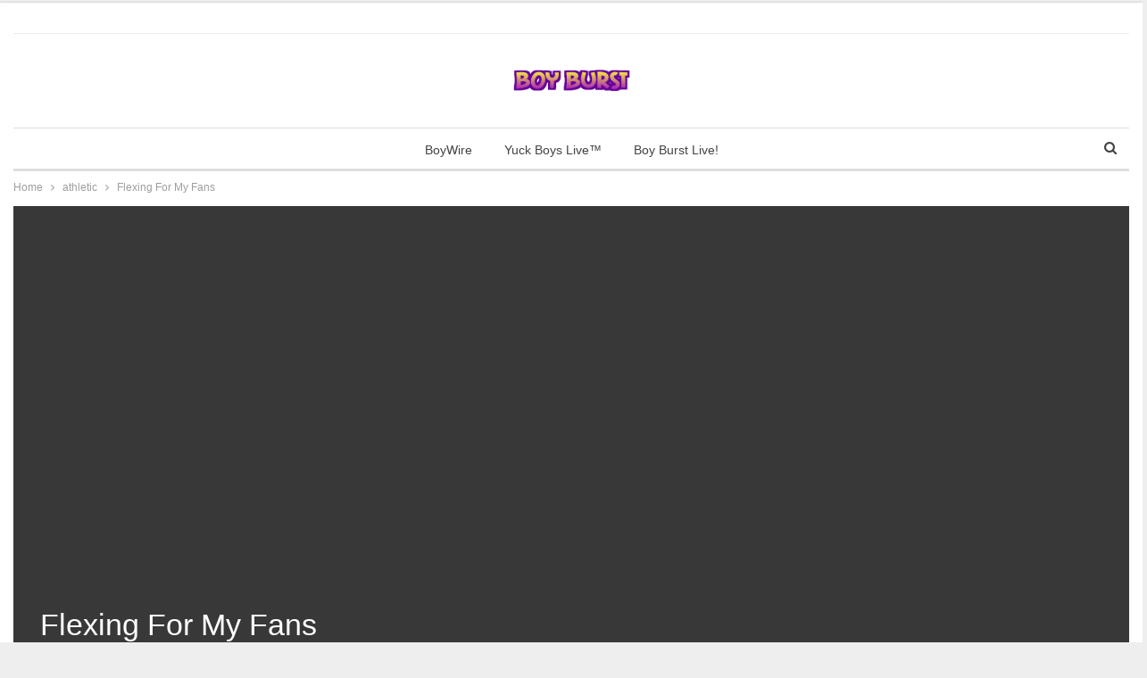

--- FILE ---
content_type: text/html; charset=UTF-8
request_url: https://boyburst.com/flexing-for-my-fans/
body_size: 11613
content:
<!DOCTYPE html>
<!--[if IE 8]>
<html class="ie ie8" lang="en-US"> <![endif]-->
<!--[if IE 9]>
<html class="ie ie9" lang="en-US"> <![endif]-->
<!--[if gt IE 9]><!-->
<html lang="en-US"> <!--<![endif]-->
<head>
<meta charset="UTF-8">
<meta http-equiv="X-UA-Compatible" content="IE=edge">
<meta name="viewport" content="width=device-width, initial-scale=1.0">
<link rel="pingback" href="https://boyburst.com/xmlrpc.php"/>
<title>Flexing For My Fans &#8211; Boy Burst | Homepage</title>
<meta name='robots' content='max-image-preview:large' />
<style>img:is([sizes="auto" i], [sizes^="auto," i]) { contain-intrinsic-size: 3000px 1500px }</style>
<!-- Better Open Graph, Schema.org & Twitter Integration -->
<meta property="og:locale" content="en_us"/>
<meta property="og:site_name" content="Boy Burst | Homepage"/>
<meta property="og:url" content="https://boyburst.com/flexing-for-my-fans/"/>
<meta property="og:title" content="Flexing For My Fans"/>
<meta property="og:image" content="https://boyburst.com/pub/content/uploads/sites/5/2014/09/p16557.jpg"/>
<meta property="article:section" content="athletic"/>
<meta property="og:description" content="https://www.reverbnation.com/sontsp
I do a lot of flexing after doing a warm up to get a sweat goin."/>
<meta property="og:type" content="article"/>
<meta name="twitter:card" content="summary"/>
<meta name="twitter:url" content="https://boyburst.com/flexing-for-my-fans/"/>
<meta name="twitter:title" content="Flexing For My Fans"/>
<meta name="twitter:description" content="https://www.reverbnation.com/sontsp
I do a lot of flexing after doing a warm up to get a sweat goin."/>
<meta name="twitter:image" content="https://boyburst.com/pub/content/uploads/sites/5/2014/09/p16557.jpg"/>
<!-- / Better Open Graph, Schema.org & Twitter Integration. -->
<link rel='dns-prefetch' href='//fonts.googleapis.com' />
<link rel="alternate" type="application/rss+xml" title="Boy Burst | Homepage &raquo; Feed" href="https://boyburst.com/feed/" />
<link rel="alternate" type="application/rss+xml" title="Boy Burst | Homepage &raquo; Comments Feed" href="https://boyburst.com/comments/feed/" />
<link rel="alternate" type="application/rss+xml" title="Boy Burst | Homepage &raquo; Flexing For My Fans Comments Feed" href="https://boyburst.com/flexing-for-my-fans/feed/" />
<link rel='stylesheet' id='wp-block-library-css' href='https://cdn.boyburst.com/wp-includes/css/dist/block-library/style.css?ver=6.7.1' type='text/css' media='all' />
<style id='classic-theme-styles-inline-css' type='text/css'>
/**
* These rules are needed for backwards compatibility.
* They should match the button element rules in the base theme.json file.
*/
.wp-block-button__link {
color: #ffffff;
background-color: #32373c;
border-radius: 9999px; /* 100% causes an oval, but any explicit but really high value retains the pill shape. */
/* This needs a low specificity so it won't override the rules from the button element if defined in theme.json. */
box-shadow: none;
text-decoration: none;
/* The extra 2px are added to size solids the same as the outline versions.*/
padding: calc(0.667em + 2px) calc(1.333em + 2px);
font-size: 1.125em;
}
.wp-block-file__button {
background: #32373c;
color: #ffffff;
text-decoration: none;
}
</style>
<style id='global-styles-inline-css' type='text/css'>
:root{--wp--preset--aspect-ratio--square: 1;--wp--preset--aspect-ratio--4-3: 4/3;--wp--preset--aspect-ratio--3-4: 3/4;--wp--preset--aspect-ratio--3-2: 3/2;--wp--preset--aspect-ratio--2-3: 2/3;--wp--preset--aspect-ratio--16-9: 16/9;--wp--preset--aspect-ratio--9-16: 9/16;--wp--preset--color--black: #000000;--wp--preset--color--cyan-bluish-gray: #abb8c3;--wp--preset--color--white: #ffffff;--wp--preset--color--pale-pink: #f78da7;--wp--preset--color--vivid-red: #cf2e2e;--wp--preset--color--luminous-vivid-orange: #ff6900;--wp--preset--color--luminous-vivid-amber: #fcb900;--wp--preset--color--light-green-cyan: #7bdcb5;--wp--preset--color--vivid-green-cyan: #00d084;--wp--preset--color--pale-cyan-blue: #8ed1fc;--wp--preset--color--vivid-cyan-blue: #0693e3;--wp--preset--color--vivid-purple: #9b51e0;--wp--preset--gradient--vivid-cyan-blue-to-vivid-purple: linear-gradient(135deg,rgba(6,147,227,1) 0%,rgb(155,81,224) 100%);--wp--preset--gradient--light-green-cyan-to-vivid-green-cyan: linear-gradient(135deg,rgb(122,220,180) 0%,rgb(0,208,130) 100%);--wp--preset--gradient--luminous-vivid-amber-to-luminous-vivid-orange: linear-gradient(135deg,rgba(252,185,0,1) 0%,rgba(255,105,0,1) 100%);--wp--preset--gradient--luminous-vivid-orange-to-vivid-red: linear-gradient(135deg,rgba(255,105,0,1) 0%,rgb(207,46,46) 100%);--wp--preset--gradient--very-light-gray-to-cyan-bluish-gray: linear-gradient(135deg,rgb(238,238,238) 0%,rgb(169,184,195) 100%);--wp--preset--gradient--cool-to-warm-spectrum: linear-gradient(135deg,rgb(74,234,220) 0%,rgb(151,120,209) 20%,rgb(207,42,186) 40%,rgb(238,44,130) 60%,rgb(251,105,98) 80%,rgb(254,248,76) 100%);--wp--preset--gradient--blush-light-purple: linear-gradient(135deg,rgb(255,206,236) 0%,rgb(152,150,240) 100%);--wp--preset--gradient--blush-bordeaux: linear-gradient(135deg,rgb(254,205,165) 0%,rgb(254,45,45) 50%,rgb(107,0,62) 100%);--wp--preset--gradient--luminous-dusk: linear-gradient(135deg,rgb(255,203,112) 0%,rgb(199,81,192) 50%,rgb(65,88,208) 100%);--wp--preset--gradient--pale-ocean: linear-gradient(135deg,rgb(255,245,203) 0%,rgb(182,227,212) 50%,rgb(51,167,181) 100%);--wp--preset--gradient--electric-grass: linear-gradient(135deg,rgb(202,248,128) 0%,rgb(113,206,126) 100%);--wp--preset--gradient--midnight: linear-gradient(135deg,rgb(2,3,129) 0%,rgb(40,116,252) 100%);--wp--preset--font-size--small: 13px;--wp--preset--font-size--medium: 20px;--wp--preset--font-size--large: 36px;--wp--preset--font-size--x-large: 42px;--wp--preset--spacing--20: 0.44rem;--wp--preset--spacing--30: 0.67rem;--wp--preset--spacing--40: 1rem;--wp--preset--spacing--50: 1.5rem;--wp--preset--spacing--60: 2.25rem;--wp--preset--spacing--70: 3.38rem;--wp--preset--spacing--80: 5.06rem;--wp--preset--shadow--natural: 6px 6px 9px rgba(0, 0, 0, 0.2);--wp--preset--shadow--deep: 12px 12px 50px rgba(0, 0, 0, 0.4);--wp--preset--shadow--sharp: 6px 6px 0px rgba(0, 0, 0, 0.2);--wp--preset--shadow--outlined: 6px 6px 0px -3px rgba(255, 255, 255, 1), 6px 6px rgba(0, 0, 0, 1);--wp--preset--shadow--crisp: 6px 6px 0px rgba(0, 0, 0, 1);}:where(.is-layout-flex){gap: 0.5em;}:where(.is-layout-grid){gap: 0.5em;}body .is-layout-flex{display: flex;}.is-layout-flex{flex-wrap: wrap;align-items: center;}.is-layout-flex > :is(*, div){margin: 0;}body .is-layout-grid{display: grid;}.is-layout-grid > :is(*, div){margin: 0;}:where(.wp-block-columns.is-layout-flex){gap: 2em;}:where(.wp-block-columns.is-layout-grid){gap: 2em;}:where(.wp-block-post-template.is-layout-flex){gap: 1.25em;}:where(.wp-block-post-template.is-layout-grid){gap: 1.25em;}.has-black-color{color: var(--wp--preset--color--black) !important;}.has-cyan-bluish-gray-color{color: var(--wp--preset--color--cyan-bluish-gray) !important;}.has-white-color{color: var(--wp--preset--color--white) !important;}.has-pale-pink-color{color: var(--wp--preset--color--pale-pink) !important;}.has-vivid-red-color{color: var(--wp--preset--color--vivid-red) !important;}.has-luminous-vivid-orange-color{color: var(--wp--preset--color--luminous-vivid-orange) !important;}.has-luminous-vivid-amber-color{color: var(--wp--preset--color--luminous-vivid-amber) !important;}.has-light-green-cyan-color{color: var(--wp--preset--color--light-green-cyan) !important;}.has-vivid-green-cyan-color{color: var(--wp--preset--color--vivid-green-cyan) !important;}.has-pale-cyan-blue-color{color: var(--wp--preset--color--pale-cyan-blue) !important;}.has-vivid-cyan-blue-color{color: var(--wp--preset--color--vivid-cyan-blue) !important;}.has-vivid-purple-color{color: var(--wp--preset--color--vivid-purple) !important;}.has-black-background-color{background-color: var(--wp--preset--color--black) !important;}.has-cyan-bluish-gray-background-color{background-color: var(--wp--preset--color--cyan-bluish-gray) !important;}.has-white-background-color{background-color: var(--wp--preset--color--white) !important;}.has-pale-pink-background-color{background-color: var(--wp--preset--color--pale-pink) !important;}.has-vivid-red-background-color{background-color: var(--wp--preset--color--vivid-red) !important;}.has-luminous-vivid-orange-background-color{background-color: var(--wp--preset--color--luminous-vivid-orange) !important;}.has-luminous-vivid-amber-background-color{background-color: var(--wp--preset--color--luminous-vivid-amber) !important;}.has-light-green-cyan-background-color{background-color: var(--wp--preset--color--light-green-cyan) !important;}.has-vivid-green-cyan-background-color{background-color: var(--wp--preset--color--vivid-green-cyan) !important;}.has-pale-cyan-blue-background-color{background-color: var(--wp--preset--color--pale-cyan-blue) !important;}.has-vivid-cyan-blue-background-color{background-color: var(--wp--preset--color--vivid-cyan-blue) !important;}.has-vivid-purple-background-color{background-color: var(--wp--preset--color--vivid-purple) !important;}.has-black-border-color{border-color: var(--wp--preset--color--black) !important;}.has-cyan-bluish-gray-border-color{border-color: var(--wp--preset--color--cyan-bluish-gray) !important;}.has-white-border-color{border-color: var(--wp--preset--color--white) !important;}.has-pale-pink-border-color{border-color: var(--wp--preset--color--pale-pink) !important;}.has-vivid-red-border-color{border-color: var(--wp--preset--color--vivid-red) !important;}.has-luminous-vivid-orange-border-color{border-color: var(--wp--preset--color--luminous-vivid-orange) !important;}.has-luminous-vivid-amber-border-color{border-color: var(--wp--preset--color--luminous-vivid-amber) !important;}.has-light-green-cyan-border-color{border-color: var(--wp--preset--color--light-green-cyan) !important;}.has-vivid-green-cyan-border-color{border-color: var(--wp--preset--color--vivid-green-cyan) !important;}.has-pale-cyan-blue-border-color{border-color: var(--wp--preset--color--pale-cyan-blue) !important;}.has-vivid-cyan-blue-border-color{border-color: var(--wp--preset--color--vivid-cyan-blue) !important;}.has-vivid-purple-border-color{border-color: var(--wp--preset--color--vivid-purple) !important;}.has-vivid-cyan-blue-to-vivid-purple-gradient-background{background: var(--wp--preset--gradient--vivid-cyan-blue-to-vivid-purple) !important;}.has-light-green-cyan-to-vivid-green-cyan-gradient-background{background: var(--wp--preset--gradient--light-green-cyan-to-vivid-green-cyan) !important;}.has-luminous-vivid-amber-to-luminous-vivid-orange-gradient-background{background: var(--wp--preset--gradient--luminous-vivid-amber-to-luminous-vivid-orange) !important;}.has-luminous-vivid-orange-to-vivid-red-gradient-background{background: var(--wp--preset--gradient--luminous-vivid-orange-to-vivid-red) !important;}.has-very-light-gray-to-cyan-bluish-gray-gradient-background{background: var(--wp--preset--gradient--very-light-gray-to-cyan-bluish-gray) !important;}.has-cool-to-warm-spectrum-gradient-background{background: var(--wp--preset--gradient--cool-to-warm-spectrum) !important;}.has-blush-light-purple-gradient-background{background: var(--wp--preset--gradient--blush-light-purple) !important;}.has-blush-bordeaux-gradient-background{background: var(--wp--preset--gradient--blush-bordeaux) !important;}.has-luminous-dusk-gradient-background{background: var(--wp--preset--gradient--luminous-dusk) !important;}.has-pale-ocean-gradient-background{background: var(--wp--preset--gradient--pale-ocean) !important;}.has-electric-grass-gradient-background{background: var(--wp--preset--gradient--electric-grass) !important;}.has-midnight-gradient-background{background: var(--wp--preset--gradient--midnight) !important;}.has-small-font-size{font-size: var(--wp--preset--font-size--small) !important;}.has-medium-font-size{font-size: var(--wp--preset--font-size--medium) !important;}.has-large-font-size{font-size: var(--wp--preset--font-size--large) !important;}.has-x-large-font-size{font-size: var(--wp--preset--font-size--x-large) !important;}
:where(.wp-block-post-template.is-layout-flex){gap: 1.25em;}:where(.wp-block-post-template.is-layout-grid){gap: 1.25em;}
:where(.wp-block-columns.is-layout-flex){gap: 2em;}:where(.wp-block-columns.is-layout-grid){gap: 2em;}
:root :where(.wp-block-pullquote){font-size: 1.5em;line-height: 1.6;}
</style>
<link rel='stylesheet' id='mycred-front-css' href='https://cdn.boyburst.com/pub/plugins/mycred/assets/css/mycred-front.css?ver=2.7.5.2' type='text/css' media='all' />
<link rel='stylesheet' id='mycred-social-share-icons-css' href='https://cdn.boyburst.com/pub/plugins/mycred/assets/css/mycred-social-icons.css?ver=2.7.5.2' type='text/css' media='all' />
<link rel='stylesheet' id='mycred-social-share-style-css' href='https://cdn.boyburst.com/pub/plugins/mycred/assets/css/mycred-social-share.css?ver=2.7.5.2' type='text/css' media='all' />
<link rel='stylesheet' id='ws-plugin--s2member-css' href='https://boyburst.com/pub/plugins/s2member/s2member-o.php?ws_plugin__s2member_css=1&#038;qcABC=1&#038;ver=241114-241114-1233312497' type='text/css' media='all' />
<link rel="https://api.w.org/" href="https://boyburst.com/wp-json/" /><link rel="alternate" title="JSON" type="application/json" href="https://boyburst.com/wp-json/wp/v2/posts/16557" /><link rel="EditURI" type="application/rsd+xml" title="RSD" href="https://boyburst.com/xmlrpc.php?rsd" />
<meta name="generator" content="WordPress 6.7.1" />
<link rel="canonical" href="https://boyburst.com/flexing-for-my-fans/" />
<link rel='shortlink' href='https://boyburst.com/?p=16557' />
<link rel="alternate" title="oEmbed (JSON)" type="application/json+oembed" href="https://boyburst.com/wp-json/oembed/1.0/embed?url=https%3A%2F%2Fboyburst.com%2Fflexing-for-my-fans%2F" />
<link rel="alternate" title="oEmbed (XML)" type="text/xml+oembed" href="https://boyburst.com/wp-json/oembed/1.0/embed?url=https%3A%2F%2Fboyburst.com%2Fflexing-for-my-fans%2F&#038;format=xml" />
<meta name="generator" content="performance-lab 3.6.1; plugins: ">
<link rel="shortcut icon" href="https://cdn.boyburst.com/pub/content/uploads/sites/5/2022/03/boyburst-icon.png">			<link rel="apple-touch-icon" href="https://cdn.boyburst.com/pub/content/uploads/sites/5/2022/03/boyburst-icon.png">			<link rel="apple-touch-icon" sizes="114x114" href="https://cdn.boyburst.com/pub/content/uploads/sites/5/2022/03/boyburst-icon.png">			<link rel="apple-touch-icon" sizes="72x72" href="https://cdn.boyburst.com/pub/content/uploads/sites/5/2022/03/boyburst-icon.png">			<link rel="apple-touch-icon" sizes="144x144" href="https://cdn.boyburst.com/pub/content/uploads/sites/5/2022/03/boyburst-icon.png"><script type="application/ld+json">{
"@context": "http://schema.org/",
"@type": "Organization",
"@id": "#organization",
"logo": {
"@type": "ImageObject",
"url": "https://boyburst.com/pub/content/uploads/sites/5/2017/09/logo132x25.png"
},
"url": "https://boyburst.com/",
"name": "Boy Burst | Homepage",
"description": "The Worlds Largest Archive Of Twink XXX Photos, Videos, Porn, Webcams And Fucking."
}</script>
<script type="application/ld+json">{
"@context": "http://schema.org/",
"@type": "WebSite",
"name": "Boy Burst | Homepage",
"alternateName": "The Worlds Largest Archive Of Twink XXX Photos, Videos, Porn, Webcams And Fucking.",
"url": "https://boyburst.com/"
}</script>
<script type="application/ld+json">{
"@context": "http://schema.org/",
"@type": "BlogPosting",
"headline": "Flexing For My Fans",
"description": "https://www.reverbnation.com/sontsp\nI do a lot of flexing after doing a warm up to get a sweat goin.",
"datePublished": "2018-12-18",
"dateModified": "2018-12-18",
"author": {
"@type": "Person",
"@id": "#person-Yuck",
"name": "Yuck"
},
"image": "https://boyburst.com/pub/content/uploads/sites/5/2014/09/p16557.jpg",
"interactionStatistic": [
{
"@type": "InteractionCounter",
"interactionType": "http://schema.org/CommentAction",
"userInteractionCount": "0"
}
],
"publisher": {
"@id": "#organization"
},
"mainEntityOfPage": "https://boyburst.com/flexing-for-my-fans/"
}</script>
<link rel='stylesheet' id='bf-minifed-css-1' href='https://cdn.boyburst.com/pub/content/bs-booster-cache/bfe7c997c725b86b96afd245667a61a5.css' type='text/css' media='all' />
<link rel='stylesheet' id='7.11.0-1731564991' href='https://cdn.boyburst.com/pub/content/bs-booster-cache/687d728129fc33204e6b4c75225f2ffc.css' type='text/css' media='all' />
<link rel="icon" href="https://cdn.boyburst.com/pub/content/uploads/sites/5/2022/03/boyburst-icon-150x116.png" sizes="32x32" />
<link rel="icon" href="https://cdn.boyburst.com/pub/content/uploads/sites/5/2022/03/boyburst-icon.png" sizes="192x192" />
<link rel="apple-touch-icon" href="https://cdn.boyburst.com/pub/content/uploads/sites/5/2022/03/boyburst-icon.png" />
<meta name="msapplication-TileImage" content="https://boyburst.com/pub/content/uploads/sites/5/2022/03/boyburst-icon.png" />
</head>
<body class="post-template-default single single-post postid-16557 single-format-standard bs-theme bs-publisher bs-publisher-clean-magazine active-light-box active-top-line ltr close-rh page-layout-2-col page-layout-2-col-right boxed active-sticky-sidebar main-menu-sticky-smart main-menu-boxed active-ajax-search single-prim-cat-29 single-cat-29  bs-ll-a" dir="ltr">
<div class="main-wrap content-main-wrap">
<header id="header" class="site-header header-style-1 boxed" itemscope="itemscope" itemtype="https://schema.org/WPHeader">
<section class="topbar topbar-style-1 hidden-xs hidden-xs">
<div class="content-wrap">
<div class="container">
<div class="topbar-inner clearfix">
<div class="section-menu">
<div id="menu-top" class="menu top-menu-wrapper" role="navigation" itemscope="itemscope" itemtype="https://schema.org/SiteNavigationElement">
<nav class="top-menu-container">
<ul id="top-navigation" class="top-menu menu clearfix bsm-pure">
</ul>
</nav>
</div>
</div>
</div>
</div>
</div>
</section>
<div class="header-inner">
<div class="content-wrap">
<div class="container">
<div id="site-branding" class="site-branding">
<p  id="site-title" class="logo h1 img-logo">
<a href="https://boyburst.com/" itemprop="url" rel="home">
<img id="site-logo" src="https://cdn.boyburst.com/pub/content/uploads/sites/5/2017/09/logo132x25.png"
alt="BOYBURST.COM"  data-bsrjs="https://boyburst.com/pub/content/uploads/sites/5/2017/09/logo132x25.png"  />
<span class="site-title">BOYBURST.COM - The Worlds Largest Archive Of Twink XXX Photos, Videos, Porn, Webcams And Fucking.</span>
</a>
</p>
</div><!-- .site-branding -->
</div>
</div>
</div>
<div id="menu-main" class="menu main-menu-wrapper show-search-item menu-actions-btn-width-1" role="navigation" itemscope="itemscope" itemtype="https://schema.org/SiteNavigationElement">
<div class="main-menu-inner">
<div class="content-wrap">
<div class="container">
<nav class="main-menu-container">
<ul id="main-navigation" class="main-menu menu bsm-pure clearfix">
<li id="menu-item-543313" class="menu-item menu-item-type-taxonomy menu-item-object-category menu-term-16 better-anim-fade menu-item-543313"><a href="https://boyburst.com/category/boywire/">BoyWire</a></li>
<li id="menu-item-688455" class="menu-item menu-item-type-custom menu-item-object-custom better-anim-fade menu-item-688455"><a href="https://staging.yuckboyslive.com">Yuck Boys Live™</a></li>
<li id="menu-item-721473" class="menu-item menu-item-type-post_type menu-item-object-page better-anim-fade menu-item-721473"><a href="https://boyburst.com/cams/" title="Boy Burst Live Twink Cams Free">Boy Burst Live!</a></li>
</ul><!-- #main-navigation -->
<div class="menu-action-buttons width-1">
<div class="search-container close">
<span class="search-handler"><i class="fa fa-search"></i></span>
<div class="search-box clearfix">
<form role="search" method="get" class="search-form clearfix" action="https://boyburst.com">
<input type="search" class="search-field"
placeholder="Search..."
value="" name="s"
title="Search for:"
autocomplete="off">
<input type="submit" class="search-submit" value="Search">
</form><!-- .search-form -->
</div>
</div>
</div>
</nav><!-- .main-menu-container -->
</div>
</div>
</div>
</div><!-- .menu -->	</header><!-- .header -->
<div class="rh-header clearfix light deferred-block-exclude">
<div class="rh-container clearfix">
<div class="menu-container close">
<span class="menu-handler"><span class="lines"></span></span>
</div><!-- .menu-container -->
<div class="logo-container rh-img-logo">
<a href="https://boyburst.com/" itemprop="url" rel="home">
<img src="https://cdn.boyburst.com/pub/content/uploads/sites/5/2017/09/logo132x25.png"
alt="Boy Burst | Homepage"  data-bsrjs="https://boyburst.com/pub/content/uploads/sites/5/2017/09/logo132x25.png"  />				</a>
</div><!-- .logo-container -->
</div><!-- .rh-container -->
</div><!-- .rh-header -->
<nav role="navigation" aria-label="Breadcrumbs" class="bf-breadcrumb clearfix bc-top-style"><div class="container bf-breadcrumb-container"><ul class="bf-breadcrumb-items" itemscope itemtype="http://schema.org/BreadcrumbList"><meta name="numberOfItems" content="3" /><meta name="itemListOrder" content="Ascending" /><li itemprop="itemListElement" itemscope itemtype="http://schema.org/ListItem" class="bf-breadcrumb-item bf-breadcrumb-begin"><a itemprop="item" href="https://boyburst.com" rel="home"><span itemprop="name">Home</span></a><meta itemprop="position" content="1" /></li><li itemprop="itemListElement" itemscope itemtype="http://schema.org/ListItem" class="bf-breadcrumb-item"><a itemprop="item" href="https://boyburst.com/category/athletic/" ><span itemprop="name">athletic</span></a><meta itemprop="position" content="2" /></li><li itemprop="itemListElement" itemscope itemtype="http://schema.org/ListItem" class="bf-breadcrumb-item bf-breadcrumb-end"><span itemprop="name">Flexing For My Fans</span><meta itemprop="item" content="https://boyburst.com/flexing-for-my-fans/"/><meta itemprop="position" content="3" /></li></ul></div></nav><div class="content-wrap">
<main id="content" class="content-container">
<div class="container layout-2-col layout-2-col-1 layout-right-sidebar layout-bc-before post-template-3">
<div
class="post-header post-tp-3-header bs-lazy wfi"  title="Flexing For My Fans" data-src="https://cdn.boyburst.com/pub/content/uploads/sites/5/2014/09/p16557.jpg">
<div class="post-header-inner">
<div class="post-header-title">
<div class="term-badges floated"><span class="term-badge term-29"><a href="https://boyburst.com/category/athletic/">athletic</a></span></div>						<h1 class="single-post-title">
<span class="post-title" itemprop="headline">Flexing For My Fans</span>
</h1>
<div class="post-meta single-post-meta">
<a href="https://boyburst.com/author/bbl/"
title="Browse Author Articles"
class="post-author-a post-author-avatar">
<img alt=''  data-src='https://secure.gravatar.com/avatar/3682fc84f2c5b62ab74697452aff9301?s=26&d=mm&r=g' class='avatar avatar-26 photo avatar-default' height='26' width='26' /><span class="post-author-name">By <b>Yuck</b></span>		</a>
<span class="time"><time class="post-published updated"
datetime="2018-12-18T21:03:14-05:00">On <b>Dec 18, 2018</b></time></span>
</div>
</div>
</div>
</div>
<div class="row main-section">
<div class="col-sm-8 content-column">
<div class="single-container">
<article id="post-16557" class="post-16557 post type-post status-publish format-standard has-post-thumbnail  category-athletic single-post-content">
<div class="post-share single-post-share top-share clearfix style-5">
<div class="post-share-btn-group">
<a href="https://boyburst.com/flexing-for-my-fans/#respond" class="post-share-btn post-share-btn-comments comments" title="Leave a comment on: &ldquo;Flexing For My Fans&rdquo;"><i class="bf-icon fa fa-comments" aria-hidden="true"></i> <b class="number">0</b></a>			</div>
<div class="share-handler-wrap ">
<span class="share-handler post-share-btn rank-default">
<i class="bf-icon  fa fa-share-alt"></i>						<b class="text">Share</b>
</span>
<span class="social-item facebook-messenger has-title"><a href="https://www.facebook.com/dialog/send?link=https%3A%2F%2Fboyburst.com%2Fflexing-for-my-fans%2F&app_id=521270401588372&redirect_uri=https%3A%2F%2Fboyburst.com%2Fflexing-for-my-fans%2F" target="_blank" rel="nofollow noreferrer" class="bs-button-el" onclick="window.open(this.href, 'share-facebook-messenger','left=50,top=50,width=600,height=320,toolbar=0'); return false;"><span class="icon"><i class="bf-icon bsfi-facebook-messenger"></i></span><span class="item-title">Facebook Messenger</span></a></span><span class="social-item twitter has-title"><a href="https://twitter.com/share?text=Flexing For My Fans&url=https%3A%2F%2Fboyburst.com%2Fflexing-for-my-fans%2F" target="_blank" rel="nofollow noreferrer" class="bs-button-el" onclick="window.open(this.href, 'share-twitter','left=50,top=50,width=600,height=320,toolbar=0'); return false;"><span class="icon"><i class="bf-icon fa fa-twitter"></i></span><span class="item-title">Twitter</span></a></span><span class="social-item google_plus has-title"><a href="https://plus.google.com/share?url=https%3A%2F%2Fboyburst.com%2Fflexing-for-my-fans%2F" target="_blank" rel="nofollow noreferrer" class="bs-button-el" onclick="window.open(this.href, 'share-google_plus','left=50,top=50,width=600,height=320,toolbar=0'); return false;"><span class="icon"><i class="bf-icon fa fa-google"></i></span><span class="item-title">Google+</span></a></span><span class="social-item reddit has-title"><a href="https://reddit.com/submit?url=https%3A%2F%2Fboyburst.com%2Fflexing-for-my-fans%2F&title=Flexing For My Fans" target="_blank" rel="nofollow noreferrer" class="bs-button-el" onclick="window.open(this.href, 'share-reddit','left=50,top=50,width=600,height=320,toolbar=0'); return false;"><span class="icon"><i class="bf-icon fa fa-reddit-alien"></i></span><span class="item-title">ReddIt</span></a></span><span class="social-item whatsapp has-title"><a href="whatsapp://send?text=Flexing For My Fans %0A%0A https%3A%2F%2Fboyburst.com%2Fflexing-for-my-fans%2F" target="_blank" rel="nofollow noreferrer" class="bs-button-el" onclick="window.open(this.href, 'share-whatsapp','left=50,top=50,width=600,height=320,toolbar=0'); return false;"><span class="icon"><i class="bf-icon fa fa-whatsapp"></i></span><span class="item-title">WhatsApp</span></a></span><span class="social-item pinterest has-title"><a href="https://pinterest.com/pin/create/button/?url=https%3A%2F%2Fboyburst.com%2Fflexing-for-my-fans%2F&media=https://boyburst.com/pub/content/uploads/sites/5/2014/09/p16557.jpg&description=Flexing For My Fans" target="_blank" rel="nofollow noreferrer" class="bs-button-el" onclick="window.open(this.href, 'share-pinterest','left=50,top=50,width=600,height=320,toolbar=0'); return false;"><span class="icon"><i class="bf-icon fa fa-pinterest"></i></span><span class="item-title">Pinterest</span></a></span></div>		</div>
<div class="entry-content clearfix single-post-content">
<p>https://www.reverbnation.com/sontsp<br />
I do a lot of flexing after doing a warm up to get a sweat goin.  </p> 									</div>
<div class="post-share single-post-share bottom-share clearfix style-5">
<div class="post-share-btn-group">
<a href="https://boyburst.com/flexing-for-my-fans/#respond" class="post-share-btn post-share-btn-comments comments" title="Leave a comment on: &ldquo;Flexing For My Fans&rdquo;"><i class="bf-icon fa fa-comments" aria-hidden="true"></i> <b class="number">0</b></a>			</div>
<div class="share-handler-wrap ">
<span class="share-handler post-share-btn rank-default">
<i class="bf-icon  fa fa-share-alt"></i>						<b class="text">Share</b>
</span>
<span class="social-item facebook-messenger"><a href="https://www.facebook.com/dialog/send?link=https%3A%2F%2Fboyburst.com%2Fflexing-for-my-fans%2F&app_id=521270401588372&redirect_uri=https%3A%2F%2Fboyburst.com%2Fflexing-for-my-fans%2F" target="_blank" rel="nofollow noreferrer" class="bs-button-el" onclick="window.open(this.href, 'share-facebook-messenger','left=50,top=50,width=600,height=320,toolbar=0'); return false;"><span class="icon"><i class="bf-icon bsfi-facebook-messenger"></i></span></a></span><span class="social-item twitter"><a href="https://twitter.com/share?text=Flexing For My Fans&url=https%3A%2F%2Fboyburst.com%2Fflexing-for-my-fans%2F" target="_blank" rel="nofollow noreferrer" class="bs-button-el" onclick="window.open(this.href, 'share-twitter','left=50,top=50,width=600,height=320,toolbar=0'); return false;"><span class="icon"><i class="bf-icon fa fa-twitter"></i></span></a></span><span class="social-item google_plus"><a href="https://plus.google.com/share?url=https%3A%2F%2Fboyburst.com%2Fflexing-for-my-fans%2F" target="_blank" rel="nofollow noreferrer" class="bs-button-el" onclick="window.open(this.href, 'share-google_plus','left=50,top=50,width=600,height=320,toolbar=0'); return false;"><span class="icon"><i class="bf-icon fa fa-google"></i></span></a></span><span class="social-item reddit"><a href="https://reddit.com/submit?url=https%3A%2F%2Fboyburst.com%2Fflexing-for-my-fans%2F&title=Flexing For My Fans" target="_blank" rel="nofollow noreferrer" class="bs-button-el" onclick="window.open(this.href, 'share-reddit','left=50,top=50,width=600,height=320,toolbar=0'); return false;"><span class="icon"><i class="bf-icon fa fa-reddit-alien"></i></span></a></span><span class="social-item whatsapp"><a href="whatsapp://send?text=Flexing For My Fans %0A%0A https%3A%2F%2Fboyburst.com%2Fflexing-for-my-fans%2F" target="_blank" rel="nofollow noreferrer" class="bs-button-el" onclick="window.open(this.href, 'share-whatsapp','left=50,top=50,width=600,height=320,toolbar=0'); return false;"><span class="icon"><i class="bf-icon fa fa-whatsapp"></i></span></a></span><span class="social-item pinterest"><a href="https://pinterest.com/pin/create/button/?url=https%3A%2F%2Fboyburst.com%2Fflexing-for-my-fans%2F&media=https://boyburst.com/pub/content/uploads/sites/5/2014/09/p16557.jpg&description=Flexing For My Fans" target="_blank" rel="nofollow noreferrer" class="bs-button-el" onclick="window.open(this.href, 'share-pinterest','left=50,top=50,width=600,height=320,toolbar=0'); return false;"><span class="icon"><i class="bf-icon fa fa-pinterest"></i></span></a></span></div>		</div>
</article>
<section class="post-author clearfix">
<a href="https://boyburst.com/author/bbl/"
title="Browse Author Articles">
<span class="post-author-avatar" itemprop="image"><img alt=''  data-src='https://secure.gravatar.com/avatar/3682fc84f2c5b62ab74697452aff9301?s=80&d=mm&r=g' class='avatar avatar-80 photo avatar-default' height='80' width='80' /></span>
</a>
<div class="author-title heading-typo">
<a class="post-author-url" href="https://boyburst.com/author/bbl/"><span class="post-author-name">Yuck</span></a>
<span class="title-counts">20282 posts</span>
<span class="title-counts">3 comments</span>
</div>
<div class="author-links">
<ul class="author-social-icons">
</ul>
</div>
<div class="post-author-bio" itemprop="description">
<p>It's Ya Boy!<br />
Goin' In Hard Trying To Make Yuck Boys Into An International Brand! Thanks To Everyone Who's Showin' Us Love!<br />
Bullshit Walks :D</p>
</div>
</section>
<section class="next-prev-post clearfix">
<div class="prev-post">
<p class="pre-title heading-typo"><i
class="fa fa-arrow-left"></i> Prev Post				</p>
<p class="title heading-typo"><a href="https://boyburst.com/thank-you-for-500-subs-flexing/" rel="prev">Thank You For 500 Subs!! Flexing.</a></p>
</div>
<div class="next-post">
<p class="pre-title heading-typo">Next Post <i
class="fa fa-arrow-right"></i></p>
<p class="title heading-typo"><a href="https://boyburst.com/15-years-old-flexing/" rel="next">15 years old Flexing</a></p>
</div>
</section>
</div>
<div class="post-related">
<div class="section-heading sh-t2 sh-s1 multi-tab">
<a href="#relatedposts_110385330_1" class="main-link active"
data-toggle="tab">
<span
class="h-text related-posts-heading">You might also like</span>
</a>
<a href="#relatedposts_110385330_2" class="other-link" data-toggle="tab"
data-deferred-event="shown.bs.tab"
data-deferred-init="relatedposts_110385330_2">
<span
class="h-text related-posts-heading">More from author</span>
</a>
</div>
<div class="tab-content">
<div class="tab-pane bs-tab-anim bs-tab-animated active"
id="relatedposts_110385330_1">
<div class="bs-pagination-wrapper main-term-none next_prev ">
<div class="listing listing-thumbnail listing-tb-2 clearfix  scolumns-3 simple-grid include-last-mobile">
<div  class="post-6710 type-post format-standard has-post-thumbnail   listing-item listing-item-thumbnail listing-item-tb-2 main-term-29">
<div class="item-inner clearfix">
<div class="featured featured-type-featured-image">
<div class="term-badges floated"><span class="term-badge term-29"><a href="https://boyburst.com/category/athletic/">athletic</a></span></div>			<a  title="Sad teardrop piano Love Song by Chris Kacher (only for those who really feel the music)" data-src="https://cdn.boyburst.com/pub/content/uploads/sites/5/2014/09/p6710.jpg" data-bs-srcset="{&quot;baseurl&quot;:&quot;https:\/\/boyburst.com\/pub\/content\/uploads\/sites\/5\/2014\/09\/&quot;,&quot;sizes&quot;:{&quot;480&quot;:&quot;p6710.jpg&quot;}}"					class="img-holder" href="https://boyburst.com/sad-teardrop-piano-love-song-by-chris-kacher-only-for-those-who-really-feel-the-music/"></a>
</div>
<p class="title">	<a class="post-url" href="https://boyburst.com/sad-teardrop-piano-love-song-by-chris-kacher-only-for-those-who-really-feel-the-music/" title="Sad teardrop piano Love Song by Chris Kacher (only for those who really feel the music)">
<span class="post-title">
Sad teardrop piano Love Song by Chris Kacher (only for those&hellip;			</span>
</a>
</p></div>
</div >
<div  class="post-16533 type-post format-standard has-post-thumbnail   listing-item listing-item-thumbnail listing-item-tb-2 main-term-29">
<div class="item-inner clearfix">
<div class="featured featured-type-featured-image">
<div class="term-badges floated"><span class="term-badge term-29"><a href="https://boyburst.com/category/athletic/">athletic</a></span></div>			<a  title="Neymar sexy boy" data-src="https://cdn.boyburst.com/pub/content/uploads/sites/5/2014/09/p16533.jpg" data-bs-srcset="{&quot;baseurl&quot;:&quot;https:\/\/boyburst.com\/pub\/content\/uploads\/sites\/5\/2014\/09\/&quot;,&quot;sizes&quot;:{&quot;480&quot;:&quot;p16533.jpg&quot;}}"					class="img-holder" href="https://boyburst.com/neymar-sexy-boy/"></a>
</div>
<p class="title">	<a class="post-url" href="https://boyburst.com/neymar-sexy-boy/" title="Neymar sexy boy">
<span class="post-title">
Neymar sexy boy			</span>
</a>
</p></div>
</div >
<div  class="post-16573 type-post format-standard has-post-thumbnail   listing-item listing-item-thumbnail listing-item-tb-2 main-term-29">
<div class="item-inner clearfix">
<div class="featured featured-type-featured-image">
<div class="term-badges floated"><span class="term-badge term-29"><a href="https://boyburst.com/category/athletic/">athletic</a></span></div>			<a  title="5 months gym progress" data-src="https://cdn.boyburst.com/pub/content/uploads/sites/5/2014/09/p16573.jpg" data-bs-srcset="{&quot;baseurl&quot;:&quot;https:\/\/boyburst.com\/pub\/content\/uploads\/sites\/5\/2014\/09\/&quot;,&quot;sizes&quot;:{&quot;480&quot;:&quot;p16573.jpg&quot;}}"					class="img-holder" href="https://boyburst.com/5-months-gym-progress/"></a>
</div>
<p class="title">	<a class="post-url" href="https://boyburst.com/5-months-gym-progress/" title="5 months gym progress">
<span class="post-title">
5 months gym progress			</span>
</a>
</p></div>
</div >
<div  class="post-16397 type-post format-standard has-post-thumbnail   listing-item listing-item-thumbnail listing-item-tb-2 main-term-29">
<div class="item-inner clearfix">
<div class="featured featured-type-featured-image">
<div class="term-badges floated"><span class="term-badge term-29"><a href="https://boyburst.com/category/athletic/">athletic</a></span></div>			<a  title="UNDISPUTED" data-src="https://cdn.boyburst.com/pub/content/uploads/sites/5/2014/09/p16397.jpg" data-bs-srcset="{&quot;baseurl&quot;:&quot;https:\/\/boyburst.com\/pub\/content\/uploads\/sites\/5\/2014\/09\/&quot;,&quot;sizes&quot;:{&quot;480&quot;:&quot;p16397.jpg&quot;}}"					class="img-holder" href="https://boyburst.com/undisputed/"></a>
</div>
<p class="title">	<a class="post-url" href="https://boyburst.com/undisputed/" title="UNDISPUTED">
<span class="post-title">
UNDISPUTED			</span>
</a>
</p></div>
</div >
</div>
</div><div class="bs-pagination bs-ajax-pagination next_prev main-term-none clearfix">
<a class="btn-bs-pagination prev disabled" rel="prev" data-id="2019399000"
title="Previous">
<i class="fa fa-angle-left"
aria-hidden="true"></i> Prev				</a>
<a  rel="next" class="btn-bs-pagination next"
data-id="2019399000" title="Next">
Next <i
class="fa fa-angle-right" aria-hidden="true"></i>
</a>
</div>
</div>
<div class="tab-pane bs-tab-anim bs-tab-animated bs-deferred-container"
id="relatedposts_110385330_2">
<div class="bs-pagination-wrapper main-term-none next_prev ">
<div class="bs-deferred-load-wrapper" id="bsd_relatedposts_110385330_2">
</div>
</div>		</div>
</div>
</div>
<section id="comments-template-16557" class="comments-template">
<div id="respond" class="comment-respond">
<div id="reply-title" class="comment-reply-title"><div class="section-heading sh-t2 sh-s1" ><span class="h-text">Leave A Reply</span></div> <small><a rel="nofollow" id="cancel-comment-reply-link" href="/flexing-for-my-fans/#respond" style="display:none;">Cancel Reply</a></small></div><form action="https://boyburst.com/wp-comments-post.php" method="post" id="commentform" class="comment-form" novalidate><div class="note-before"><p>Your email address will not be published.</p>
</div><p class="comment-wrap"><textarea name="comment" class="comment" id="comment" cols="45" rows="10" aria-required="true" placeholder="Your Comment"></textarea></p><p class="author-wrap"><input name="author" class="author" id="author" type="text" value="" size="45"  aria-required="true" placeholder="Your Name *" /></p>
<p class="email-wrap"><input name="email" class="email" id="email" type="text" value="" size="45"  aria-required="true" placeholder="Your Email *" /></p>
<p class="url-wrap"><input name="url" class="url" id="url" type="text" value="" size="45" placeholder="Your Website" /></p>
<p class="comment-form-cookies-consent"><input id="wp-comment-cookies-consent" name="wp-comment-cookies-consent" type="checkbox" value="yes" /><label for="wp-comment-cookies-consent">Save my name, email, and website in this browser for the next time I comment.</label></p>
<p class="form-submit"><input name="submit" type="submit" id="comment-submit" class="comment-submit" value="Post Comment" /> <input type='hidden' name='comment_post_ID' value='16557' id='comment_post_ID' />
<input type='hidden' name='comment_parent' id='comment_parent' value='0' />
</p><p style="display: none;"><input type="hidden" id="akismet_comment_nonce" name="akismet_comment_nonce" value="2bf8ead7d8" /></p><p style="display: none !important;" class="akismet-fields-container" data-prefix="ak_"><label>&#916;<textarea name="ak_hp_textarea" cols="45" rows="8" maxlength="100"></textarea></label><input type="hidden" id="ak_js_1" name="ak_js" value="57"/></p></form>	</div><!-- #respond -->
</section>
</div><!-- .content-column -->
<div class="col-sm-4 sidebar-column sidebar-column-primary">
<aside id="sidebar-primary-sidebar" class="sidebar" role="complementary" aria-label="Primary Sidebar Sidebar" itemscope="itemscope" itemtype="https://schema.org/WPSideBar">
<div id="categories-2" class=" h-ni w-nt primary-sidebar-widget widget widget_categories"><div class="section-heading sh-t2 sh-s1"><span class="h-text">Categories</span></div><form action="https://boyburst.com" method="get"><label class="screen-reader-text" for="cat">Categories</label><select  name='cat' id='cat' class='postform'>
<option value='-1'>Select Category</option>
<option class="level-0" value="33">abs&nbsp;&nbsp;(15)</option>
<option class="level-0" value="25">amateur&nbsp;&nbsp;(19)</option>
<option class="level-0" value="35">Ass&nbsp;&nbsp;(11)</option>
<option class="level-0" value="29">athletic&nbsp;&nbsp;(251)</option>
<option class="level-0" value="57">BBBH&nbsp;&nbsp;(4)</option>
<option class="level-0" value="53">bigcocks&nbsp;&nbsp;(6)</option>
<option class="level-0" value="72">Bondage&nbsp;&nbsp;(88)</option>
<option class="level-0" value="16">BoyWire&nbsp;&nbsp;(33,385)</option>
<option class="level-1" value="93">&nbsp;&nbsp;&nbsp;Fucking&nbsp;&nbsp;(1)</option>
<option class="level-1" value="94">&nbsp;&nbsp;&nbsp;Gifs&nbsp;&nbsp;(1)</option>
<option class="level-0" value="54">Bulges And Boners&nbsp;&nbsp;(980)</option>
<option class="level-0" value="71">butt&nbsp;&nbsp;(1)</option>
<option class="level-0" value="30">Comedy&nbsp;&nbsp;(8)</option>
<option class="level-0" value="20">Entertainment&nbsp;&nbsp;(4)</option>
<option class="level-0" value="68">Feet&nbsp;&nbsp;(30)</option>
<option class="level-0" value="67">Games&nbsp;&nbsp;(1)</option>
<option class="level-0" value="26">gay&nbsp;&nbsp;(251)</option>
<option class="level-0" value="59">gaypix&nbsp;&nbsp;(253)</option>
<option class="level-0" value="85">gaypornpix&nbsp;&nbsp;(3)</option>
<option class="level-0" value="49">Howto&nbsp;&nbsp;(1)</option>
<option class="level-0" value="37">jocks&nbsp;&nbsp;(71)</option>
<option class="level-0" value="22">More Videos&nbsp;&nbsp;(234)</option>
<option class="level-0" value="66">Music&nbsp;&nbsp;(2)</option>
<option class="level-0" value="69">Nipples&nbsp;&nbsp;(5)</option>
<option class="level-0" value="27">People&nbsp;&nbsp;(18)</option>
<option class="level-0" value="44">Rough Housing&nbsp;&nbsp;(170)</option>
<option class="level-0" value="31">Saggers&nbsp;&nbsp;(410)</option>
<option class="level-0" value="21">Sports&nbsp;&nbsp;(239)</option>
<option class="level-0" value="88">twink gay abs ass big cock&nbsp;&nbsp;(250)</option>
<option class="level-0" value="19">Twinks&nbsp;&nbsp;(57)</option>
<option class="level-0" value="1">Uncategorized&nbsp;&nbsp;(1)</option>
<option class="level-0" value="32">Underwear&nbsp;&nbsp;(41)</option>
<option class="level-0" value="23">Videos&nbsp;&nbsp;(87)</option>
<option class="level-0" value="24">Wrestling&nbsp;&nbsp;(252)</option>
</select>
</form>
</div><div id="custom_html-2" class="widget_text  h-ni w-nt primary-sidebar-widget widget widget_custom_html"><div class="textwidget custom-html-widget"><!-- JuicyAds v3.0 -->
<ins id="416774" data-width="300" data-height="262"></ins>
<!--JuicyAds END--></div></div><div id="categories-2" class=" h-ni w-nt primary-sidebar-widget widget widget_categories"><div class="section-heading sh-t2 sh-s1"><span class="h-text">Categories</span></div><form action="https://boyburst.com" method="get"><label class="screen-reader-text" for="categories-dropdown-2">Categories</label><select  name='cat' id='categories-dropdown-2' class='postform'>
<option value='-1'>Select Category</option>
<option class="level-0" value="33">abs&nbsp;&nbsp;(15)</option>
<option class="level-0" value="25">amateur&nbsp;&nbsp;(19)</option>
<option class="level-0" value="35">Ass&nbsp;&nbsp;(11)</option>
<option class="level-0" value="29">athletic&nbsp;&nbsp;(251)</option>
<option class="level-0" value="57">BBBH&nbsp;&nbsp;(4)</option>
<option class="level-0" value="53">bigcocks&nbsp;&nbsp;(6)</option>
<option class="level-0" value="72">Bondage&nbsp;&nbsp;(88)</option>
<option class="level-0" value="16">BoyWire&nbsp;&nbsp;(33,385)</option>
<option class="level-1" value="93">&nbsp;&nbsp;&nbsp;Fucking&nbsp;&nbsp;(1)</option>
<option class="level-1" value="94">&nbsp;&nbsp;&nbsp;Gifs&nbsp;&nbsp;(1)</option>
<option class="level-0" value="54">Bulges And Boners&nbsp;&nbsp;(980)</option>
<option class="level-0" value="71">butt&nbsp;&nbsp;(1)</option>
<option class="level-0" value="30">Comedy&nbsp;&nbsp;(8)</option>
<option class="level-0" value="20">Entertainment&nbsp;&nbsp;(4)</option>
<option class="level-0" value="68">Feet&nbsp;&nbsp;(30)</option>
<option class="level-0" value="67">Games&nbsp;&nbsp;(1)</option>
<option class="level-0" value="26">gay&nbsp;&nbsp;(251)</option>
<option class="level-0" value="59">gaypix&nbsp;&nbsp;(253)</option>
<option class="level-0" value="85">gaypornpix&nbsp;&nbsp;(3)</option>
<option class="level-0" value="49">Howto&nbsp;&nbsp;(1)</option>
<option class="level-0" value="37">jocks&nbsp;&nbsp;(71)</option>
<option class="level-0" value="22">More Videos&nbsp;&nbsp;(234)</option>
<option class="level-0" value="66">Music&nbsp;&nbsp;(2)</option>
<option class="level-0" value="69">Nipples&nbsp;&nbsp;(5)</option>
<option class="level-0" value="27">People&nbsp;&nbsp;(18)</option>
<option class="level-0" value="44">Rough Housing&nbsp;&nbsp;(170)</option>
<option class="level-0" value="31">Saggers&nbsp;&nbsp;(410)</option>
<option class="level-0" value="21">Sports&nbsp;&nbsp;(239)</option>
<option class="level-0" value="88">twink gay abs ass big cock&nbsp;&nbsp;(250)</option>
<option class="level-0" value="19">Twinks&nbsp;&nbsp;(57)</option>
<option class="level-0" value="1">Uncategorized&nbsp;&nbsp;(1)</option>
<option class="level-0" value="32">Underwear&nbsp;&nbsp;(41)</option>
<option class="level-0" value="23">Videos&nbsp;&nbsp;(87)</option>
<option class="level-0" value="24">Wrestling&nbsp;&nbsp;(252)</option>
</select>
</form>
</div><div id="custom_html-2" class="widget_text  h-ni w-nt primary-sidebar-widget widget widget_custom_html"><div class="textwidget custom-html-widget"><!-- JuicyAds v3.0 -->
<ins id="416774" data-width="300" data-height="262"></ins>
<!--JuicyAds END--></div></div></aside>
</div><!-- .primary-sidebar-column -->
</div><!-- .main-section -->
</div><!-- .layout-2-col -->
</main><!-- main -->
</div><!-- .content-wrap -->
	<footer id="site-footer" class="site-footer full-width">
<div class="footer-widgets light-text">
<div class="content-wrap">
<div class="container">
<div class="row">
<div class="col-sm-4">
<aside id="sidebar-footer-1" class="sidebar" role="complementary" aria-label="Footer - Column 1 Sidebar" itemscope="itemscope" itemtype="https://schema.org/WPSideBar">
</aside>
</div>
<div class="col-sm-4">
<aside id="sidebar-footer-2" class="sidebar" role="complementary" aria-label="Footer - Column 2 Sidebar" itemscope="itemscope" itemtype="https://schema.org/WPSideBar">
</aside>
</div>
<div class="col-sm-4">
<aside id="sidebar-footer-3" class="sidebar" role="complementary" aria-label="Footer - Column 3 Sidebar" itemscope="itemscope" itemtype="https://schema.org/WPSideBar">
</aside>
</div>
</div>
</div>
</div>
</div>
<div class="copy-footer">
<div class="content-wrap">
<div class="container">
<div class="row">
<div class="col-lg-12">
<div id="menu-footer" class="menu footer-menu-wrapper" role="navigation" itemscope="itemscope" itemtype="https://schema.org/SiteNavigationElement">
<nav class="footer-menu-container">
<ul id="footer-navigation" class="footer-menu menu clearfix">
<li class="menu-item menu-item-type-taxonomy menu-item-object-category menu-term-16 better-anim-fade menu-item-543313"><a href="https://boyburst.com/category/boywire/">BoyWire</a></li>
<li class="menu-item menu-item-type-custom menu-item-object-custom better-anim-fade menu-item-688455"><a href="https://staging.yuckboyslive.com">Yuck Boys Live™</a></li>
<li class="menu-item menu-item-type-post_type menu-item-object-page better-anim-fade menu-item-721473"><a href="https://boyburst.com/cams/" title="Boy Burst Live Twink Cams Free">Boy Burst Live!</a></li>
</ul>
</nav>
</div>
</div>
</div>
<div class="row footer-copy-row">
<div class="copy-1 col-lg-6 col-md-6 col-sm-6 col-xs-12">
© 2024 - Boy Burst | Homepage. All Rights Reserved.						</div>
<div class="copy-2 col-lg-6 col-md-6 col-sm-6 col-xs-12">
Website Design: <a href="https://twitter.com/boyburst">Justin Ryan Adams</a>						</div>
</div>
</div>
</div>
</div>
</footer><!-- .footer -->
</div><!-- .main-wrap -->
<span class="back-top"><i class="fa fa-arrow-up"></i></span>
<div class="rh-cover noscroll  no-login-icon" >
<span class="rh-close"></span>
<div class="rh-panel rh-pm">
<div class="rh-p-h">
</div>
<div class="rh-p-b">
<div class="rh-c-m clearfix"><ul id="resp-navigation" class="resp-menu menu clearfix"><li class="menu-item menu-item-type-taxonomy menu-item-object-category menu-term-16 better-anim-fade menu-item-543313"><a href="https://boyburst.com/category/boywire/">BoyWire</a></li>
<li class="menu-item menu-item-type-custom menu-item-object-custom better-anim-fade menu-item-688455"><a href="https://staging.yuckboyslive.com">Yuck Boys Live™</a></li>
<li class="menu-item menu-item-type-post_type menu-item-object-page better-anim-fade menu-item-721473"><a href="https://boyburst.com/cams/" title="Boy Burst Live Twink Cams Free">Boy Burst Live!</a></li>
</ul></div>
<form role="search" method="get" class="search-form" action="https://boyburst.com">
<input type="search" class="search-field"
placeholder="Search..."
value="" name="s"
title="Search for:"
autocomplete="off">
<input type="submit" class="search-submit" value="">
</form>
</div>
</div>
</div>
<style id='core-block-supports-inline-css' type='text/css'>
/**
* Core styles: block-supports
*/
</style>
<script type="text/javascript" data-cfasync="false" src="https://boyburst.com/pub/plugins/s2member/s2member-o.php?ws_plugin__s2member_js_w_globals=1&amp;qcABC=1&amp;ver=241114-241114-1233312497" id="ws-plugin--s2member-js"></script>
<noscript id="wpfc-google-fonts"><link rel='stylesheet' id='better-framework-main-fonts-css' href='https://fonts.googleapis.com/css?family=Merriweather:400,700,400italic%7CRoboto:400%7CLibre+Franklin:400&#038;display=swap' type='text/css' media='all' />
</noscript>
<script>document.addEventListener('DOMContentLoaded',function(){function wpfcgl(){var wgh=document.querySelector('noscript#wpfc-google-fonts').innerText, wgha=wgh.match(/<link[^\>]+>/gi);for(i=0;i<wgha.length;i++){var wrpr=document.createElement('div');wrpr.innerHTML=wgha[i];document.body.appendChild(wrpr.firstChild);}}wpfcgl();});</script>
<script>var bs_ajax_paginate_2019399000 = '{"query":{"paginate":"next_prev","count":4,"post_type":"post","posts_per_page":4,"post__not_in":[16557],"ignore_sticky_posts":1,"post_status":["publish","private"],"category__in":[29],"_layout":{"state":"1|1|0","page":"2-col-right"}},"type":"wp_query","view":"Publisher::fetch_related_posts","current_page":1,"ajax_url":"\/wp-admin\/admin-ajax.php","remove_duplicates":"0","paginate":"next_prev","_layout":{"state":"1|1|0","page":"2-col-right"},"_bs_pagin_token":"8cd042e"}';</script>
<script>var bs_deferred_loading_bsd_relatedposts_110385330_2 = '{"query":{"paginate":"next_prev","count":4,"author":1,"post_type":"post","_layout":{"state":"1|1|0","page":"2-col-right"}},"type":"wp_query","view":"Publisher::fetch_other_related_posts","current_page":1,"ajax_url":"\/wp-admin\/admin-ajax.php","remove_duplicates":"0","paginate":"next_prev","_layout":{"state":"1|1|0","page":"2-col-right"},"_bs_pagin_token":"971178e"}';</script>
<script>
function copy_to_clipBoard(btn) {
var copyText = btn.previousSibling;
copyText.select();
document.execCommand("copy");
}
</script>
<script type="text/javascript" id="publisher-theme-pagination-js-extra">
/* <![CDATA[ */
var bs_pagination_loc = {"loading":"<div class=\"bs-loading\"><div><\/div><div><\/div><div><\/div><div><\/div><div><\/div><div><\/div><div><\/div><div><\/div><div><\/div><\/div>"};
/* ]]> */
</script>
<script type="text/javascript" id="publisher-js-extra">
/* <![CDATA[ */
var publisher_theme_global_loc = {"page":{"boxed":"boxed"},"header":{"style":"style-1","boxed":"boxed"},"ajax_url":"https:\/\/boyburst.com\/wp-admin\/admin-ajax.php","loading":"<div class=\"bs-loading\"><div><\/div><div><\/div><div><\/div><div><\/div><div><\/div><div><\/div><div><\/div><div><\/div><div><\/div><\/div>","translations":{"tabs_all":"All","tabs_more":"More","lightbox_expand":"Expand the image","lightbox_close":"Close"},"lightbox":{"not_classes":""},"main_menu":{"more_menu":"enable"},"top_menu":{"more_menu":"enable"},"skyscraper":{"sticky_gap":30,"sticky":false,"position":""},"share":{"more":true},"refresh_googletagads":"1","get_locale":"en-US","notification":{"subscribe_msg":"By clicking the subscribe button you will never miss the new articles!","subscribed_msg":"You're subscribed to notifications","subscribe_btn":"Subscribe","subscribed_btn":"Unsubscribe"}};
var publisher_theme_ajax_search_loc = {"ajax_url":"https:\/\/boyburst.com\/wp-admin\/admin-ajax.php","previewMarkup":"<div class=\"ajax-search-results-wrapper ajax-search-no-product ajax-search-fullwidth\">\n\t<div class=\"ajax-search-results\">\n\t\t<div class=\"ajax-ajax-posts-list\">\n\t\t\t<div class=\"clean-title heading-typo\">\n\t\t\t\t<span>Posts<\/span>\n\t\t\t<\/div>\n\t\t\t<div class=\"posts-lists\" data-section-name=\"posts\"><\/div>\n\t\t<\/div>\n\t\t<div class=\"ajax-taxonomy-list\">\n\t\t\t<div class=\"ajax-categories-columns\">\n\t\t\t\t<div class=\"clean-title heading-typo\">\n\t\t\t\t\t<span>Categories<\/span>\n\t\t\t\t<\/div>\n\t\t\t\t<div class=\"posts-lists\" data-section-name=\"categories\"><\/div>\n\t\t\t<\/div>\n\t\t\t<div class=\"ajax-tags-columns\">\n\t\t\t\t<div class=\"clean-title heading-typo\">\n\t\t\t\t\t<span>Tags<\/span>\n\t\t\t\t<\/div>\n\t\t\t\t<div class=\"posts-lists\" data-section-name=\"tags\"><\/div>\n\t\t\t<\/div>\n\t\t<\/div>\n\t<\/div>\n<\/div>","full_width":"1"};
/* ]]> */
</script>
<script type="text/javascript" src="https://cdn.boyburst.com/wp-includes/js/jquery/jquery.js?ver=3.7.1" id="jquery-core-js"></script>
<script type="text/javascript" src="https://cdn.boyburst.com/wp-includes/js/jquery/jquery-migrate.js?ver=3.4.1" id="jquery-migrate-js"></script>
<script type="text/javascript" src="https://cdn.boyburst.com/pub/plugins/mycred/addons/badges/assets/js/front.js?ver=1.3" id="mycred-badge-front-js"></script>
<!--[if lt IE 9]><script type="text/javascript" src="https://cdn.boyburst.com/pub/content/themes/publisher/includes/libs/better-framework/assets/js/html5shiv.min.js?ver=3.15.0" id="bf-html5shiv-js"></script><![endif]-->
<!--[if lt IE 9]><script type="text/javascript" src="https://cdn.boyburst.com/pub/content/themes/publisher/includes/libs/better-framework/assets/js/respond.min.js?ver=3.15.0" id="bf-respond-js"></script><![endif]-->
<script>document.getElementById( "ak_js_1" ).setAttribute( "value", ( new Date() ).getTime() );</script>
<script type="text/javascript">
/* <![CDATA[ */
(function() {
var dropdown = document.getElementById( "cat" );
function onCatChange() {
if ( dropdown.options[ dropdown.selectedIndex ].value > 0 ) {
dropdown.parentNode.submit();
}
}
dropdown.onchange = onCatChange;
})();
/* ]]> */
</script>
<script async src="https://adserver.juicyads.com/js/jads.js"></script>
<script>(adsbyjuicy = window.adsbyjuicy || []).push({'adzone':416774});</script>
<script type="text/javascript">
/* <![CDATA[ */
(function() {
var dropdown = document.getElementById( "categories-dropdown-2" );
function onCatChange() {
if ( dropdown.options[ dropdown.selectedIndex ].value > 0 ) {
dropdown.parentNode.submit();
}
}
dropdown.onchange = onCatChange;
})();
/* ]]> */
</script>
<script async src="https://adserver.juicyads.com/js/jads.js"></script>
<script>(adsbyjuicy = window.adsbyjuicy || []).push({'adzone':416774});</script>
<script defer type="text/javascript" src="https://cdn.boyburst.com/wp-includes/js/comment-reply.js?ver=6.7.1" id="comment-reply-js" async="async" data-wp-strategy="async"></script>
<script defer type="text/javascript" src="https://cdn.boyburst.com/pub/plugins/akismet/_inc/akismet-frontend.js?ver=1732057771" id="akismet-frontend-js"></script>
<script defer type="text/javascript" async="async" src="https://cdn.boyburst.com/pub/content/bs-booster-cache/fa27f47afe26253574ea755161b750fa.js?ver=6.7.1" id="bs-booster-js"></script>
<script defer src="https://static.cloudflareinsights.com/beacon.min.js/vcd15cbe7772f49c399c6a5babf22c1241717689176015" integrity="sha512-ZpsOmlRQV6y907TI0dKBHq9Md29nnaEIPlkf84rnaERnq6zvWvPUqr2ft8M1aS28oN72PdrCzSjY4U6VaAw1EQ==" data-cf-beacon='{"version":"2024.11.0","token":"e40f9511cd4649cfad46daa9d0715ed0","r":1,"server_timing":{"name":{"cfCacheStatus":true,"cfEdge":true,"cfExtPri":true,"cfL4":true,"cfOrigin":true,"cfSpeedBrain":true},"location_startswith":null}}' crossorigin="anonymous"></script>
</body>
</html><!-- WP Fastest Cache file was created in 0.59405708312988 seconds, on 10-12-24 12:16:39 --><!-- via php -->